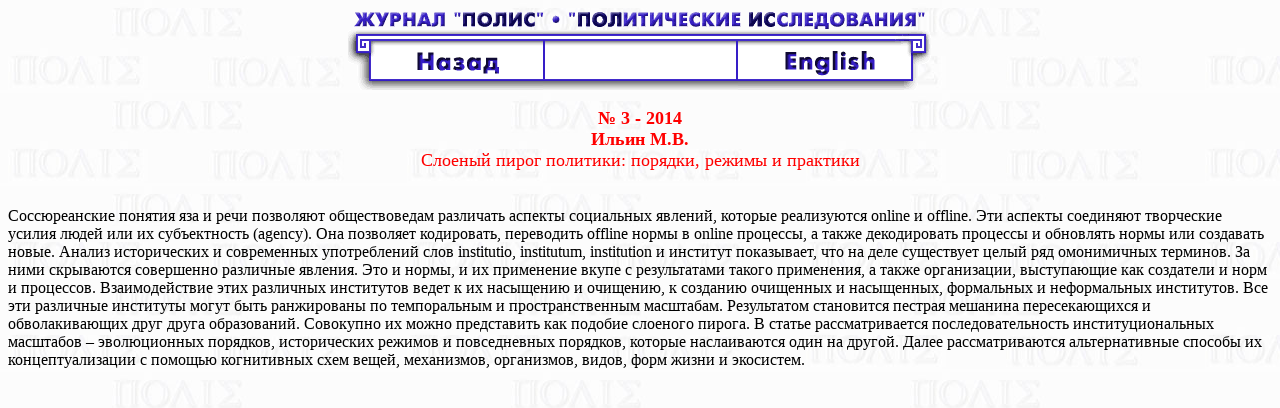

--- FILE ---
content_type: text/html
request_url: http://old.politstudies.ru/arch/2014/3/8.htm
body_size: 1349
content:
<html>
<head>
<title>Журнал Полис 2014-3</title>
<meta http-equiv="Content-Type" content="text/html; charset=windows-1251">
</head>
<body>
<body bgcolor="#ffffff" text="#000000" link="#0000ff" vlink="#000099" alink="#ff0000" background="../../../graphics/fon-p.jpg">

<div align="center"><table border=0 cellpadding=0 cellspacing=0><tr><td colspan="3">
<div align="center"><img src="../../../graphics/head.gif" width="575" height="22"></div></td></tr><tr>
<td><a href="javascript:history.back()"><img src="../../../graphics/mr0_01.gif" width=195 height=60 border="0"></a></td>
<td> <img src="../../../graphics/mr00.gif" width=195 height=60 border="0"></td>
<td><a href="8-e.htm"><img src="../../../graphics/mr_03.gif" width=195 height=60 border="0"></a></td></tr></table></div>
<br><div align="center"><font color="#FF0000"><font size="4"><b> № 3 - 2014<Br>Ильин М.В.</b><br>
Слоеный пирог политики: порядки, режимы и практики</font></font></div><br><br>
Соссюреанские понятия яза и речи позволяют обществоведам различать аспекты социальных явлений, которые реализуются online и offline. Эти аспекты соединяют творческие усилия людей или их субъектность (agency). Она позволяет кодировать, переводить offline нормы в online процессы, а также декодировать процессы и обновлять нормы или создавать новые. Анализ исторических и современных употреблений слов institutio, institutum, institution и институт показывает, что на деле существует целый ряд омонимичных терминов. За ними скрываются совершенно различные явления. Это и нормы, и их применение вкупе с результатами такого применения, а также организации, выступающие как создатели и норм и процессов. Взаимодействие этих различных институтов ведет к их насыщению и очищению, к созданию очищенных и насыщенных, формальных и неформальных институтов. Все эти различные институты могут быть ранжированы по темпоральным и пространственным масштабам. Результатом становится пестрая мешанина пересекающихся и обволакивающих друг друга образований. Совокупно их можно представить как подобие слоеного пирога. В статье рассматривается последовательность институциональных масштабов – эволюционных порядков, исторических режимов и повседневных порядков, которые наслаиваются один на другой. Далее рассматриваются альтернативные способы их концептуализации с помощью когнитивных схем вещей, механизмов, организмов, видов, форм жизни и экосистем.
</body>
